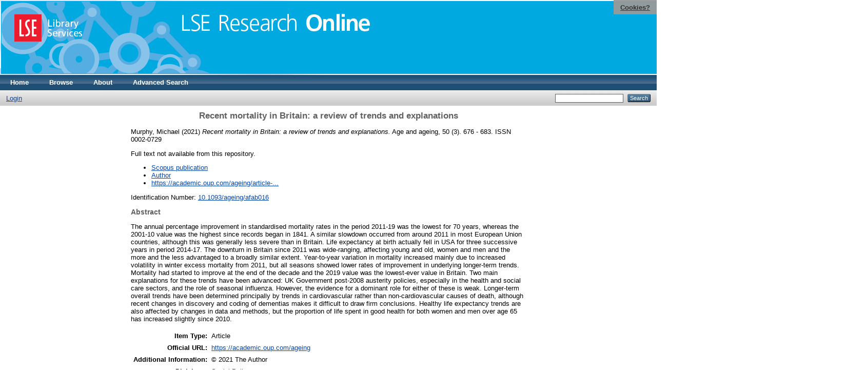

--- FILE ---
content_type: text/html; charset=utf-8
request_url: https://eprints.lse.ac.uk/115645/
body_size: 5589
content:
<!DOCTYPE html PUBLIC "-//W3C//DTD XHTML 1.0 Transitional//EN" "http://www.w3.org/TR/xhtml1/DTD/xhtml1-transitional.dtd">
<html xmlns="http://www.w3.org/1999/xhtml">
  <head>
    <meta http-equiv="X-UA-Compatible" content="IE=edge" />
    <title> Recent mortality in Britain: a review of trends and explanations  - LSE Research Online</title>
    <link rel="icon" href="/favicon.ico" type="image/x-icon" />
    <link rel="shortcut icon" href="/favicon.ico" type="image/x-icon" />
    <meta name="eprints.eprintid" content="115645" />
<meta name="eprints.rev_number" content="51" />
<meta name="eprints.eprint_status" content="archive" />
<meta name="eprints.userid" content="32689" />
<meta name="eprints.source" content="pure" />
<meta name="eprints.dir" content="disk0/00/11/56/45" />
<meta name="eprints.datestamp" content="2022-07-25 11:42:03" />
<meta name="eprints.lastmod" content="2026-01-14 00:51:20" />
<meta name="eprints.status_changed" content="2022-07-25 11:42:03" />
<meta name="eprints.type" content="article" />
<meta name="eprints.metadata_visibility" content="show" />
<meta name="eprints.creators_name" content="Murphy, Michael" />
<meta name="eprints.creators_id" content="m.murphy@lse.ac.uk" />
<meta name="eprints.creators_instid" content="0000014810" />
<meta name="eprints.title" content="Recent mortality in Britain: a review of trends and explanations" />
<meta name="eprints.ispublished" content="pub" />
<meta name="eprints.subjects" content="HC" />
<meta name="eprints.divisions" content="UNIT000032" />
<meta name="eprints.full_text_status" content="none" />
<meta name="eprints.language" content="eng" />
<meta name="eprints.keywords" content="Britain, mortality, older people, trends, AAM requested" />
<meta name="eprints.note" content="© 2021 The Author" />
<meta name="eprints.abstract" content="The annual percentage improvement in standardised mortality rates in the period 2011-19 was the lowest for 70 years, whereas the 2001-10 value was the highest since records began in 1841. A similar slowdown occurred from around 2011 in most European Union countries, although this was generally less severe than in Britain. Life expectancy at birth actually fell in USA for three successive years in period 2014-17. The downturn in Britain since 2011 was wide-ranging, affecting young and old, women and men and the more and the less advantaged to a broadly similar extent. Year-to-year variation in mortality increased mainly due to increased volatility in winter excess mortality from 2011, but all seasons showed lower rates of improvement in underlying longer-term trends. Mortality had started to improve at the end of the decade and the 2019 value was the lowest-ever value in Britain. Two main explanations for these trends have been advanced: UK Government post-2008 austerity policies, especially in the health and social care sectors, and the role of seasonal influenza. However, the evidence for a dominant role for either of these is weak. Longer-term overall trends have been determined principally by trends in cardiovascular rather than non-cardiovascular causes of death, although recent changes in discovery and coding of dementias makes it difficult to draw firm conclusions. Healthy life expectancy trends are also affected by changes in data and methods, but the proportion of life spent in good health for both women and men over age 65 has increased slightly since 2010." />
<meta name="eprints.date" content="2021-05-01" />
<meta name="eprints.date_type" content="published" />
<meta name="eprints.publication" content="Age and ageing" />
<meta name="eprints.volume" content="50" />
<meta name="eprints.number" content="3" />
<meta name="eprints.pagerange" content="676 - 683" />
<meta name="eprints.pages" content="8" />
<meta name="eprints.id_number" content="10.1093/ageing/afab016" />
<meta name="eprints.refereed" content="TRUE" />
<meta name="eprints.issn" content="0002-0729" />
<meta name="eprints.official_url" content="https://academic.oup.com/ageing" />
<meta name="eprints.related_url_url" content="https://www.scopus.com/pages/publications/85106143843" />
<meta name="eprints.related_url_url" content="https://www.lse.ac.uk/social-policy/people/Emeritus/Professor-Michael-Murphy" />
<meta name="eprints.related_url_url" content="https://academic.oup.com/ageing/article-pdf/50/3/676/37807824/afab016.pdf" />
<meta name="eprints.related_url_type" content="scopus_pub" />
<meta name="eprints.related_url_type" content="author" />
<meta name="eprints.pureid" content="31308447" />
<meta name="eprints.dates_date" content="2021-05-01" />
<meta name="eprints.dates_date_type" content="published" />
<meta name="eprints.citation" content="  Murphy, Michael  (2021) Recent mortality in Britain: a review of trends and explanations.  Age and ageing, 50 (3).  676 - 683.  ISSN 0002-0729     " />
<link rel="schema.DC" href="http://purl.org/DC/elements/1.0/" />
<meta name="DC.relation" content="http://eprints.lse.ac.uk/115645/" />
<meta name="DC.title" content="Recent mortality in Britain: a review of trends and explanations" />
<meta name="DC.creator" content="Murphy, Michael" />
<meta name="DC.subject" content="HC Economic History and Conditions" />
<meta name="DC.description" content="The annual percentage improvement in standardised mortality rates in the period 2011-19 was the lowest for 70 years, whereas the 2001-10 value was the highest since records began in 1841. A similar slowdown occurred from around 2011 in most European Union countries, although this was generally less severe than in Britain. Life expectancy at birth actually fell in USA for three successive years in period 2014-17. The downturn in Britain since 2011 was wide-ranging, affecting young and old, women and men and the more and the less advantaged to a broadly similar extent. Year-to-year variation in mortality increased mainly due to increased volatility in winter excess mortality from 2011, but all seasons showed lower rates of improvement in underlying longer-term trends. Mortality had started to improve at the end of the decade and the 2019 value was the lowest-ever value in Britain. Two main explanations for these trends have been advanced: UK Government post-2008 austerity policies, especially in the health and social care sectors, and the role of seasonal influenza. However, the evidence for a dominant role for either of these is weak. Longer-term overall trends have been determined principally by trends in cardiovascular rather than non-cardiovascular causes of death, although recent changes in discovery and coding of dementias makes it difficult to draw firm conclusions. Healthy life expectancy trends are also affected by changes in data and methods, but the proportion of life spent in good health for both women and men over age 65 has increased slightly since 2010." />
<meta name="DC.date" content="2021-05-01" />
<meta name="DC.type" content="Article" />
<meta name="DC.type" content="PeerReviewed" />
<meta name="DC.identifier" content="  Murphy, Michael  (2021) Recent mortality in Britain: a review of trends and explanations.  Age and ageing, 50 (3).  676 - 683.  ISSN 0002-0729     " />
<meta name="DC.relation" content="https://academic.oup.com/ageing" />
<meta name="DC.relation" content="10.1093/ageing/afab016" />
<meta name="DC.language" content="eng" />
<link rel="alternate" href="/cgi/export/eprint/115645/Simple/eprints-eprint-115645.txt" type="text/plain; charset=utf-8" title="Simple Metadata" />
<link rel="alternate" href="/cgi/export/eprint/115645/HTML/eprints-eprint-115645.html" type="text/html; charset=utf-8" title="HTML Citation" />
<link rel="alternate" href="/cgi/export/eprint/115645/METS/eprints-eprint-115645.xml" type="text/xml; charset=utf-8" title="METS" />
<link rel="alternate" href="/cgi/export/eprint/115645/MODS/eprints-eprint-115645.xml" type="text/xml; charset=utf-8" title="MODS" />
<link rel="alternate" href="/cgi/export/eprint/115645/Refer/eprints-eprint-115645.refer" type="text/plain" title="Refer" />
<link rel="alternate" href="/cgi/export/eprint/115645/JSON/eprints-eprint-115645.js" type="application/json; charset=utf-8" title="JSON" />
<link rel="alternate" href="/cgi/export/eprint/115645/ContextObject/eprints-eprint-115645.xml" type="text/xml; charset=utf-8" title="OpenURL ContextObject" />
<link rel="alternate" href="/cgi/export/eprint/115645/Atom/eprints-eprint-115645.xml" type="application/atom+xml;charset=utf-8" title="Atom" />
<link rel="alternate" href="/cgi/export/eprint/115645/OPENAIRE/eprints-eprint-115645.xml" type="application/xml; charset=utf-8" title="OPENAIRE" />
<link rel="alternate" href="/cgi/export/eprint/115645/RIS/eprints-eprint-115645.ris" type="text/plain" title="Reference Manager" />
<link rel="alternate" href="/cgi/export/eprint/115645/RDFXML/eprints-eprint-115645.rdf" type="application/rdf+xml" title="RDF+XML" />
<link rel="alternate" href="/cgi/export/eprint/115645/RDFNT/eprints-eprint-115645.nt" type="text/plain" title="RDF+N-Triples" />
<link rel="alternate" href="/cgi/export/eprint/115645/BibTeX/eprints-eprint-115645.bib" type="text/plain" title="BibTeX" />
<link rel="alternate" href="/cgi/export/eprint/115645/DIDL/eprints-eprint-115645.xml" type="text/xml; charset=utf-8" title="MPEG-21 DIDL" />
<link rel="alternate" href="/cgi/export/eprint/115645/Text/eprints-eprint-115645.txt" type="text/plain; charset=utf-8" title="ASCII Citation" />
<link rel="alternate" href="/cgi/export/eprint/115645/RDFN3/eprints-eprint-115645.n3" type="text/n3" title="RDF+N3" />
<link rel="alternate" href="/cgi/export/eprint/115645/EndNote/eprints-eprint-115645.enw" type="text/plain; charset=utf-8" title="EndNote" />
<link rel="alternate" href="/cgi/export/eprint/115645/XML/eprints-eprint-115645.xml" type="application/vnd.eprints.data+xml; charset=utf-8" title="EP3 XML" />
<link rel="alternate" href="/cgi/export/eprint/115645/DC/eprints-eprint-115645.txt" type="text/plain; charset=utf-8" title="Dublin Core" />
<link rel="alternate" href="/cgi/export/eprint/115645/COinS/eprints-eprint-115645.txt" type="text/plain; charset=utf-8" title="OpenURL ContextObject in Span" />
<link rel="Top" href="http://eprints.lse.ac.uk/" />
    <link rel="Sword" href="http://eprints.lse.ac.uk/sword-app/servicedocument" />
    <link rel="SwordDeposit" href="http://eprints.lse.ac.uk/id/contents" />
    <link rel="Search" type="text/html" href="http://eprints.lse.ac.uk/cgi/search" />
    <link rel="Search" type="application/opensearchdescription+xml" href="http://eprints.lse.ac.uk/cgi/opensearchdescription" />
    <script type="text/javascript" src="https://www.google.com/jsapi"><!--padder--></script><script type="text/javascript">
// <![CDATA[
google.load("visualization", "1", {packages:["corechart", "geochart"]});
// ]]></script><script type="text/javascript" src="https://www.google.com/jsapi"><!--padder--></script><script type="text/javascript">
// <![CDATA[
google.load("visualization", "1", {packages:["corechart", "geochart"]});
// ]]></script><script type="text/javascript">
// <![CDATA[
var eprints_http_root = "http:\/\/eprints.lse.ac.uk";
var eprints_http_cgiroot = "http:\/\/eprints.lse.ac.uk\/cgi";
var eprints_oai_archive_id = "eprints.lse.ac.uk";
var eprints_logged_in = false;
// ]]></script>
    <style type="text/css">.ep_logged_in { display: none }</style>
    <link rel="stylesheet" type="text/css" href="/style/auto-3.3.15.css" />
    <script type="text/javascript" src="/javascript/auto-3.3.15.js"><!--padder--></script>
    <!--[if lte IE 6]>
        <link rel="stylesheet" type="text/css" href="/style/ie6.css" />
   <![endif]-->
    <meta name="Generator" content="EPrints 3.3.15" />
    <meta http-equiv="Content-Type" content="text/html; charset=UTF-8" />
    <meta http-equiv="Content-Language" content="en" />
    
  </head>
  <body>

<div class="ep_tm_header ep_noprint">

            <table class="header-bar" border="0">

              <tbody>

                        <tr>
<div style="top: 0px; right: 0px; position:fixed; width: auto; padding: 0.5em 1em; z-index: 99999; text-align: center; color: white; background-color: #999999;background: rgba(153, 153, 153, 0.95); font-size: 13px; font-weight: 700;">
  <a href="http://www2.lse.ac.uk/aboutThisWebsite/termsOfUse/cookies.aspx" title="Cookies?" style="color: #333; text-decoration: underline;">Cookies?</a>
</div>

<td class="barthree">


<img src="/images/headerthin.jpg" alt="Library Header Image" usemap="#header" style="border-style:none" />

                                    </td>

                        </tr>

              </tbody>

            </table>

<div>

<map id="header" name="header">

<area shape="rect" alt="LSE Research Online" coords="350,24,725,60" href="http://eprints.lse.ac.uk" title="LSE Research Online"></area>

<area shape="rect" alt="LSE Library Services" coords="25,25,160,79" href="http://www.lse.ac.uk/library" title="LSE Library Services"></area>


<area shape="default" nohref="nohref" alt=""></area>

</map>
</div>

   <!-- <div class="ep_tm_header ep_noprint">
	<table class="header-bar" border="0">
	  <tbody>
		<tr>
			<td width="187">
<img src="/images/header.jpg" width="1680" height="140" alt="Library Header Image" usemap="#header" style="border-style:none" />
			</td>
		</tr>
	  </tbody>
	</table>
<div>
<map id="header" name="header">
<area shape="rect" alt="LSE Research Online" coords="12,25,394,90" href="http://eprints-upgrade.lse.ac.uk" title="LSE Research Online" />
<area shape="rect" alt="London School of Economics web site" coords="428,25,611,91" href="http://www.lse.ac.uk" title="London School of Economics web site" />
<area shape="default" nohref="nohref" alt="" />
</map>
</div>-->
    <!--<epc:pin ref="pagetop"/>
    <div class="ep_tm_header ep_noprint">
      <div class="ep_tm_site_logo">
        <a href="{$config{frontpage}}" title="{phrase('archive_name')}">
          <img alt="{phrase('archive_name')}" src="{$config{rel_path}}{$config{site_logo}}"/>
        </a>
      </div>-->
      <ul class="ep_tm_menu">
        <li>
          <a href="http://eprints.lse.ac.uk">
            Home
          </a>
        </li>
        <li>
          <a href="http://eprints.lse.ac.uk/view/" menu="ep_tm_menu_browse">
            Browse
          </a>
          <ul id="ep_tm_menu_browse" style="display:none;">
            <li>
              <a href="http://eprints.lse.ac.uk/view/year/">
                Browse by 
                Year
              </a>
            </li>
            <li>
              <a href="http://eprints.lse.ac.uk/view/subjects/">
                Browse by 
                Subject
              </a>
            </li>
          </ul>
        </li>
        <li>
          <a href="http://eprints.lse.ac.uk/faq.html">
            About
          </a>
        </li>
        <li>
          <a href="http://eprints.lse.ac.uk/cgi/search/advanced">
            Advanced Search
          </a>
        </li>
      </ul>
      <table class="ep_tm_searchbar">
        <tr>
          <td align="left">
            <ul class="ep_tm_key_tools" id="ep_tm_menu_tools"><li><a href="/cgi/users/home">Login</a></li></ul>
          </td>
          <td align="right" style="white-space: nowrap">
            
            <form method="get" accept-charset="utf-8" action="https://eprints.lse.ac.uk/cgi/search" style="display:inline">
              <input class="ep_tm_searchbarbox" size="20" type="text" name="q" />
              <input class="ep_tm_searchbarbutton" value="Search" type="submit" name="_action_search" />
              <input type="hidden" name="_action_search" value="Search" />
              <input type="hidden" name="_order" value="bytitle" />
              <input type="hidden" name="basic_srchtype" value="ALL" />
              <input type="hidden" name="_satisfyall" value="ALL" />
            </form>
          </td>
        </tr>
      </table>
    </div>
    <div>
      <div class="ep_tm_page_content">
        <h1 class="ep_tm_pagetitle">
          

Recent mortality in Britain: a review of trends and explanations


        </h1>
        <div class="ep_summary_content"><div class="ep_summary_content_left"></div><div class="ep_summary_content_right"></div><div class="ep_summary_content_top"></div><div class="ep_summary_content_main">
<script src="http://eprints.lse.ac.uk/eprints_mk2.js">// <!-- No script --></script>
  <p style="margin-bottom: 1em">
    


    <span class="person"><span class="person_name">Murphy, Michael</span></span> 
  

(2021)

<em>Recent mortality in Britain: a review of trends and explanations.</em>


    Age and ageing, 50 (3).
     676 - 683.
     ISSN 0002-0729
  


  



  </p>

  

<!--
<epc:comment>PURE - audiovisual added to list below</epc:comment>
<epc:if test=" ! type.one_of( 'audiovisual', 'video', 'patent','thesis', 'monograph', 'other', 'dataset', 'teaching_resource', 'audio', 'website', 'image' ) or monograph_type = 'working_paper'">
      <epc:print expr="$sfx_block" />
</epc:if>
-->
  

    
      Full text not available from this repository.
      
    
  
    

  

  
      <p style="text-align: center; margin: 1em auto 0em auto"><ul><li><a href="https://www.scopus.com/pages/publications/85106143843">Scopus publication</a></li><li><a href="https://www.lse.ac.uk/social-policy/people/Emeritus/Professor-Michael-Murphy">Author</a></li><li><a href="https://academic.oup.com/ageing/article-pdf/50/3/676/37807824/afab016.pdf">https://academic.oup.com/ageing/article-...</a></li></ul></p>
  


    <div style="margin-bottom: 1em">
      Identification Number: <a href="http://doi.org/10.1093/ageing/afab016" target="_blank">10.1093/ageing/afab016</a>
    </div>
  

<div class="altmetric-embed" data-link-target="_blank" data-hide-no-mentions="true" data-badge-type="4" data-badge-popover="right"></div>

  
    <h2>Abstract</h2>
    <p style="text-align: left; margin: 1em auto 0em auto">The annual percentage improvement in standardised mortality rates in the period 2011-19 was the lowest for 70 years, whereas the 2001-10 value was the highest since records began in 1841. A similar slowdown occurred from around 2011 in most European Union countries, although this was generally less severe than in Britain. Life expectancy at birth actually fell in USA for three successive years in period 2014-17. The downturn in Britain since 2011 was wide-ranging, affecting young and old, women and men and the more and the less advantaged to a broadly similar extent. Year-to-year variation in mortality increased mainly due to increased volatility in winter excess mortality from 2011, but all seasons showed lower rates of improvement in underlying longer-term trends. Mortality had started to improve at the end of the decade and the 2019 value was the lowest-ever value in Britain. Two main explanations for these trends have been advanced: UK Government post-2008 austerity policies, especially in the health and social care sectors, and the role of seasonal influenza. However, the evidence for a dominant role for either of these is weak. Longer-term overall trends have been determined principally by trends in cardiovascular rather than non-cardiovascular causes of death, although recent changes in discovery and coding of dementias makes it difficult to draw firm conclusions. Healthy life expectancy trends are also affected by changes in data and methods, but the proportion of life spent in good health for both women and men over age 65 has increased slightly since 2010.</p>
  

  <table style="margin-bottom: 1em; margin-top: 1em;" cellpadding="3">
    <tr>
      <th align="right">Item Type:</th>
      <td>
        Article
        
        
        
        
      </td>
    </tr>
    
    
      
    
      
        <tr>
          <th align="right">Official URL:</th>
          <td valign="top"><a href="https://academic.oup.com/ageing">https://academic.oup.com/ageing</a></td>
        </tr>
      
    
      
        <tr>
          <th align="right">Additional Information:</th>
          <td valign="top">© 2021 The Author</td>
        </tr>
      
    
      
        <tr>
          <th align="right">Divisions:</th>
          <td valign="top"><a href="http://eprints.lse.ac.uk/view/divisions/UNIT000032/">Social Policy</a></td>
        </tr>
      
    
      
        <tr>
          <th align="right">Subjects:</th>
          <td valign="top"><a href="http://eprints.lse.ac.uk/view/subjects/HC.html">H Social Sciences &gt; HC Economic History and Conditions</a></td>
        </tr>
      
    
      
    
      
    
      
        <tr>
          <th align="right">Date Deposited:</th>
          <td valign="top">25 Jul 2022 11:42</td>
        </tr>
      
    
      
        <tr>
          <th align="right">Last Modified:</th>
          <td valign="top">14 Jan 2026 00:51</td>
        </tr>
      
    
      
    
      
    
    <tr>
      <th align="right">URI:</th>
      <td valign="top"><a href="http://eprints.lse.ac.uk/id/eprint/115645">http://eprints.lse.ac.uk/id/eprint/115645</a></td>
    </tr>
  </table>


  
  

  
    <h3>Actions (login required)</h3>
    <table class="ep_summary_page_actions">
    
      <tr>
        <td><a href="/cgi/users/home?screen=EPrint%3A%3AView&amp;eprintid=115645"><img src="/style/images/action_view.png" title="View Item" alt="View Item" class="ep_form_action_icon" /></a></td>
        <td>View Item</td>
      </tr>
    
    </table>
  
</div><div class="ep_summary_content_bottom"></div><div class="ep_summary_content_after"></div></div>
      </div>
    </div>
<div class="ep_tm_footer ep_noprint">
  <hr noshade="noshade" class="ep_ruler" />
  <hr class="ep_tm_last" />
  <div style="font-size: 100%;">
    <br /><img src="https://www.lse.ac.uk/images/spacer.gif" height="1" width="10" alt="" /><a href="/faq.html">Mission Statement &amp; FAQs</a> | <a href="/contact.html">Contact us</a> | <a href="/takedown.html">Takedown Policy</a> | <a href="/content.html">Content Policy</a> | LSE Research Online supports <a href="http://www.openarchives.org"><abbr title="Open Archives Protocol for Metadata Harvesting v2.0">OAI 2.0</abbr></a> with a base URL of <tt>/cgi/oai2</tt>

</div>
</div>
<!--
    <div class="ep_tm_footer ep_noprint">
      <div class="ep_tm_eprints_logo">
        <a href="http://eprints.org/software/">
          <img alt="EPrints Logo" src="{$config{rel_path}}/images/eprintslogo.gif"/>
        </a>
      </div>
      <epc:phrase ref="template:about_eprints"/>
    </div>-->

<script type="text/javascript" src="https://www.google.com/jsapi"><!--padder--></script><script type="text/javascript">
// <![CDATA[
google.load("visualization", "1", {packages:["corechart", "geochart"]});
// ]]></script>


<script src="https://www.google-analytics.com/urchin.js" type="text/javascript">
</script>
<script type="text/javascript">
_uacct = "UA-490450-8";
urchinTracker();
</script>

<!-- Google tag (gtag.js) -->

<script async="async" src="https://www.googletagmanager.com/gtag/js?id=G-9L0JVL9YN7">// <!-- No script --></script>
<script>
  window.dataLayer = window.dataLayer || [];
  function gtag(){dataLayer.push(arguments);}
  gtag('js', new Date());
 
  gtag('config', 'G-9L0JVL9YN7', { cookie_flags: 'SameSite=None;Secure' });
</script>

<meta name="google-site-verification" content="N2CEmtlSBsgUh8V3Cq-Vk3nGunvU8zSr2Jz1xev2eao" />

  </body>
</html>